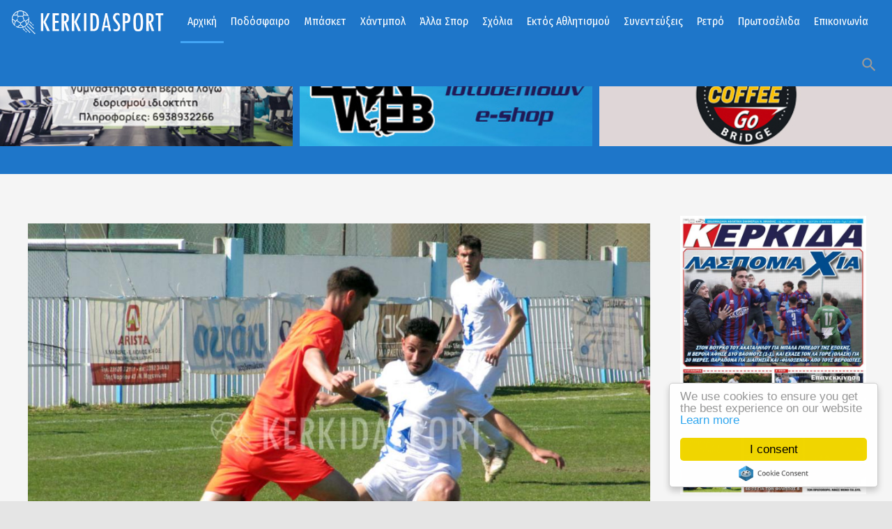

--- FILE ---
content_type: text/html; charset=utf-8
request_url: https://www.kerkidasport.gr/home/ola-ta-arthra/31544-lefki-isopalia-gia-to-nps-veroia-sti-mixaniona
body_size: 17068
content:
<!DOCTYPE html>
<html prefix="og: http://ogp.me/ns#" class="" lang="el-gr">
<head>
				<meta name="viewport" content="width=device-width, initial-scale=1, maximum-scale=2.0">
		<base href="https://www.kerkidasport.gr/home/ola-ta-arthra/31544-lefki-isopalia-gia-to-nps-veroia-sti-mixaniona" />
	<meta http-equiv="content-type" content="text/html; charset=utf-8" />
	<meta name="keywords" content="ΒΕΡΟΙΑ,ΠΟΔΟΣΦΑΙΡΟ,Γ ΕΘΝΙΚΗ" />
	<meta name="robots" content="index, follow" />
	<meta property="og:url" content="https://www.kerkidasport.gr/home/ola-ta-arthra/31544-lefki-isopalia-gia-to-nps-veroia-sti-mixaniona" />
	<meta property="og:type" content="article" />
	<meta property="og:title" content="Λευκή ισοπαλία για την ανώτερη Βέροια στη Μηχανιώνα" />
	<meta property="og:description" content="Ισόπαλος χωρίς τέρματα αναδείχθηκε ο ΝΠΣ Βέροια στη Νέα Μηχανιώνα Θεσσαλονίκης, απέναντι στον τοπικό Ποσειδώνα, για την 28η αγωνιστική της Γ’ Εθνικής κατηγορίας. Ένα αποτέλεσμα που εκτός απροόπτου αποτελεί «ταφόπλακα» για τους «κυανέρυθρους», οι οποίοι αν και προσπάθησαν να φτάσουν στη νίκη, ιδιαίτε..." />
	<meta property="og:image" content="https://www.kerkidasport.gr/media/k2/items/cache/407be18899b2a6baa0b2a9884c67ab1c_M.jpg" />
	<meta name="image" content="https://www.kerkidasport.gr/media/k2/items/cache/407be18899b2a6baa0b2a9884c67ab1c_M.jpg" />
	<meta name="twitter:card" content="summary" />
	<meta name="twitter:title" content="Λευκή ισοπαλία για την ανώτερη Βέροια στη Μηχανιώνα" />
	<meta name="twitter:description" content="Ισόπαλος χωρίς τέρματα αναδείχθηκε ο ΝΠΣ Βέροια στη Νέα Μηχανιώνα Θεσσαλονίκης, απέναντι στον τοπικό Ποσειδώνα, για την 28η αγωνιστική της Γ’ Εθνικής κατηγορίας. Ένα αποτέλεσμα που εκτός απροόπτου απο..." />
	<meta name="twitter:image" content="https://www.kerkidasport.gr/media/k2/items/cache/407be18899b2a6baa0b2a9884c67ab1c_M.jpg" />
	<meta name="twitter:image:alt" content="Λευκή ισοπαλία για την ανώτερη Βέροια στη Μηχανιώνα" />
	<meta name="description" content="Ισόπαλος χωρίς τέρματα αναδείχθηκε ο ΝΠΣ Βέροια στη Νέα Μηχανιώνα Θεσσαλονίκης, απέναντι στον τοπικό Ποσειδώνα, για την 28η αγωνιστική της Γ’ Εθνικής..." />
	<meta name="generator" content="Joomla! - Open Source Content Management" />
	<title>Λευκή ισοπαλία για την ανώτερη Βέροια στη Μηχανιώνα</title>
	<link href="/home/ola-ta-arthra/31544-lefki-isopalia-gia-to-nps-veroia-sti-mixaniona" rel="canonical" />
	<link href="https://www.kerkidasport.gr/images/KERKIDA-LOGO2.jpg" rel="shortcut icon" type="image/vnd.microsoft.icon" />
	<link href="https://www.kerkidasport.gr/component/search/?Itemid=589&amp;id=31544-lefki-isopalia-gia-to-nps-veroia-sti-mixaniona&amp;format=opensearch" rel="search" title="Αναζήτηση Kerkidasport.gr - Αθλητικά νέα από την Ημαθία - Βέροια, Νάουσα, Αλεξάνδρεια" type="application/opensearchdescription+xml" />
	<link href="/plugins/editors/jckeditor/typography/typography2.php" rel="stylesheet" type="text/css" media="null" attribs="[]" />
	<link href="https://cdnjs.cloudflare.com/ajax/libs/magnific-popup.js/1.1.0/magnific-popup.min.css" rel="stylesheet" type="text/css" />
	<link href="/plugins/system/jce/css/content.css?badb4208be409b1335b815dde676300e" rel="stylesheet" type="text/css" />
	<link href="/media/system/css/modal.css?4e56cd171e3fe4196f9e7a6bd5e3ef3d" rel="stylesheet" type="text/css" />
	<link href="https://www.kerkidasport.gr/templates/gk_technews/css/font-awesome.css" rel="stylesheet" type="text/css" />
	<link href="https://www.kerkidasport.gr/templates/gk_technews/css/normalize.css" rel="stylesheet" type="text/css" />
	<link href="https://www.kerkidasport.gr/templates/gk_technews/css/system/system.css" rel="stylesheet" type="text/css" />
	<link href="https://www.kerkidasport.gr/templates/gk_technews/css/template.css" rel="stylesheet" type="text/css" />
	<link href="//fonts.googleapis.com/css2?family=Fira+Sans+Condensed&family=Open+Sans" rel="stylesheet" type="text/css" />
	<link href="https://www.kerkidasport.gr/modules/mod_news_pro_gk5/interface/css/style.css" rel="stylesheet" type="text/css" />
	<link href="/modules/mod_djimageslider/themes/default/css/djimageslider.css" rel="stylesheet" type="text/css" />
	<style type="text/css">

                        /* K2 - Magnific Popup Overrides */
                        .mfp-iframe-holder {padding:10px;}
                        .mfp-iframe-holder .mfp-content {max-width:100%;width:100%;height:100%;}
                        .mfp-iframe-scaler iframe {background:#fff;padding:10px;box-sizing:border-box;box-shadow:none;}
                    
            	.childcontent .gkcol { width: 200px; }
            .banneritem img
{
display: block;
border:none;
margin-left: 0px;
margin-right: 0px;
margin-bottom:30px;
}

#gkMainbody .box {
    padding-bottom: 5px !important;
}
body,
.childcontent,
.box.advertisement .header { font-family: 'Fira Sans Condensed', Arial, sans-serif; }
h1,h2,h3,h4,h5,h6,
#gkHeaderNav,
.btn,
button,
.button,
select,
textarea,
input[type="submit"],
input[type="button"],
input[type="text"],
input[type="password"],
input[type="url"],
input[type="email"],
.itemTags,
k2TagCloudBlock,
.gkTab,
th,
.nspMain,
.gkNspPM,
.pagination li { font-family: 'Fira Sans Condensed', Arial, sans-serif; }
.blank { font-family: 'Fira Sans Condensed', Arial, sans-serif; }
.blank { font-family: 'Fira Sans Condensed', Arial, sans-serif; }
@media screen and (max-width: 780px) {
	    	#k2Container .itemsContainer { width: 100%!important; } 
	    	.cols-2 .column-1,
	    	.cols-2 .column-2,
	    	.cols-3 .column-1,
	    	.cols-3 .column-2,
	    	.cols-3 .column-3,
	    	.demo-typo-col2,
	    	.demo-typo-col3,
	    	.demo-typo-col4 {width: 100%; }
	    	}#gkSidebar { width: 24%; }
#gkContent { width: 76%; }
#gkContentWrap { width: 100%; }
.gkPage, #gkBg, #gkFooter, #gkHeaderNav { max-width: 1600px; }
#menu101 > div,
#menu101 > div > .childcontent-inner { width: 200px; }
#menu551 > div,
#menu551 > div > .childcontent-inner { width: 200px; }
#menu554 > div,
#menu554 > div > .childcontent-inner { width: 200px; }
#menu555 > div,
#menu555 > div > .childcontent-inner { width: 200px; }

	</style>
	<script type="application/json" class="joomla-script-options new">{"csrf.token":"4298d9ceccd650800a9e5019857b3a4b","system.paths":{"root":"","base":""}}</script>
	<script src="/media/jui/js/jquery.min.js?4e56cd171e3fe4196f9e7a6bd5e3ef3d" type="text/javascript"></script>
	<script src="/media/jui/js/jquery-noconflict.js?4e56cd171e3fe4196f9e7a6bd5e3ef3d" type="text/javascript"></script>
	<script src="/media/jui/js/jquery-migrate.min.js?4e56cd171e3fe4196f9e7a6bd5e3ef3d" type="text/javascript"></script>
	<script src="https://cdnjs.cloudflare.com/ajax/libs/magnific-popup.js/1.1.0/jquery.magnific-popup.min.js" type="text/javascript"></script>
	<script src="/media/k2/assets/js/k2.frontend.js?v=2.16&sitepath=/" type="text/javascript"></script>
	<script src="/media/jui/js/bootstrap.min.js?4e56cd171e3fe4196f9e7a6bd5e3ef3d" type="text/javascript"></script>
	<script src="/media/system/js/mootools-core.js?4e56cd171e3fe4196f9e7a6bd5e3ef3d" type="text/javascript"></script>
	<script src="/media/system/js/core.js?4e56cd171e3fe4196f9e7a6bd5e3ef3d" type="text/javascript"></script>
	<script src="/media/system/js/mootools-more.js?4e56cd171e3fe4196f9e7a6bd5e3ef3d" type="text/javascript"></script>
	<script src="/media/system/js/modal.js?4e56cd171e3fe4196f9e7a6bd5e3ef3d" type="text/javascript"></script>
	<script src="https://www.kerkidasport.gr/templates/gk_technews/js/modernizr.js" type="text/javascript"></script>
	<script src="https://www.kerkidasport.gr/templates/gk_technews/js/gk.scripts.js" type="text/javascript"></script>
	<script src="https://www.kerkidasport.gr/templates/gk_technews/js/gk.menu.js" type="text/javascript"></script>
	<script src="https://www.kerkidasport.gr/templates/gk_technews/js/progressbar.js" type="text/javascript"></script>
	<script src="https://www.kerkidasport.gr/templates/gk_technews/js/photoswipe.min.js" type="text/javascript"></script>
	<script src="https://www.kerkidasport.gr/templates/gk_technews/js/photoswipe-ui.min.js" type="text/javascript"></script>
	<script src="https://www.kerkidasport.gr/templates/gk_technews/js/scrollreveal.js" type="text/javascript"></script>
	<script src="https://www.kerkidasport.gr/modules/mod_news_pro_gk5/interface/scripts/engine.jquery.js" type="text/javascript"></script>
	<script src="/media/djextensions/jquery-easing/jquery.easing.min.js" type="text/javascript"></script>
	<script src="/modules/mod_djimageslider/assets/js/slider.js?v=4.2" type="text/javascript"></script>
	<script src="https://www.googletagmanager.com/gtag/js?id=G-R97C682ZCF" async="async" type="text/javascript"></script>
	<script type="application/ld+json">

                {
                    "@context": "https://schema.org",
                    "@type": "Article",
                    "mainEntityOfPage": {
                        "@type": "WebPage",
                        "@id": "https://www.kerkidasport.gr/home/ola-ta-arthra/31544-lefki-isopalia-gia-to-nps-veroia-sti-mixaniona"
                    },
                    "url": "https://www.kerkidasport.gr/home/ola-ta-arthra/31544-lefki-isopalia-gia-to-nps-veroia-sti-mixaniona",
                    "headline": "Λευκή ισοπαλία για την ανώτερη Βέροια στη Μηχανιώνα",
                    "image": [
                        "https://www.kerkidasport.gr/media/k2/items/cache/407be18899b2a6baa0b2a9884c67ab1c_XL.jpg",
                        "https://www.kerkidasport.gr/media/k2/items/cache/407be18899b2a6baa0b2a9884c67ab1c_L.jpg",
                        "https://www.kerkidasport.gr/media/k2/items/cache/407be18899b2a6baa0b2a9884c67ab1c_M.jpg",
                        "https://www.kerkidasport.gr/media/k2/items/cache/407be18899b2a6baa0b2a9884c67ab1c_S.jpg",
                        "https://www.kerkidasport.gr/media/k2/items/cache/407be18899b2a6baa0b2a9884c67ab1c_XS.jpg",
                        "https://www.kerkidasport.gr/media/k2/items/cache/407be18899b2a6baa0b2a9884c67ab1c_Generic.jpg"
                    ],
                    "datePublished": "2024-03-23T16:47:48+02:00",
                    "dateModified": "2024-03-23T17:35:03+02:00",
                    "author": {
                        "@type": "Person",
                        "name": "Super User",
                        "url": "https://www.kerkidasport.gr/home/ola-ta-arthra/author/367-superuser"
                    },
                    "publisher": {
                        "@type": "Organization",
                        "name": "Kerkidasport.gr - Αθλητικά νέα από την Ημαθία - Βέροια, Νάουσα, Αλεξάνδρεια",
                        "url": "https://www.kerkidasport.gr/",
                        "logo": {
                            "@type": "ImageObject",
                            "name": "Kerkidasport.gr - Αθλητικά νέα από την Ημαθία - Βέροια, Νάουσα, Αλεξάνδρεια",
                            "width": "",
                            "height": "",
                            "url": "https://www.kerkidasport.gr/"
                        }
                    },
                    "articleSection": "https://www.kerkidasport.gr/home/ola-ta-arthra/content/27-veriafc",
                    "keywords": "ΒΕΡΟΙΑ,ΠΟΔΟΣΦΑΙΡΟ,Γ ΕΘΝΙΚΗ",
                    "description": "Ισόπαλος χωρίς τέρματα αναδείχθηκε ο ΝΠΣ Βέροια στη Νέα Μηχανιώνα Θεσσαλονίκης, απέναντι στον τοπικό Ποσειδώνα, για την 28η αγωνιστική της Γ’ Εθνικής κατηγορίας.",
                    "articleBody": "Ισόπαλος χωρίς τέρματα αναδείχθηκε ο ΝΠΣ Βέροια στη Νέα Μηχανιώνα Θεσσαλονίκης, απέναντι στον τοπικό Ποσειδώνα, για την 28η αγωνιστική της Γ’ Εθνικής κατηγορίας. Ένα αποτέλεσμα που εκτός απροόπτου αποτελεί «ταφόπλακα» για τους «κυανέρυθρους», οι οποίοι αν και προσπάθησαν να φτάσουν στη νίκη, ιδιαίτερα στο β’ ημίχρονο όπου είχαν και δοκάρι με τον Φασίδη, δεν κατάφεραν να πάρουν το πολυπόθητο τρίποντο! ΦΙΛΜ ΑΓΩΝΑ 15’ Κεφαλιά του Γιαννούση από καλή θέση, έφυγε λίγο άουτ. 18’ Ο Τσαπακίδης βγήκε απέναντι στον Ιωαννίδη αλλά τον έκοψε την τελευταία στιγμή ο Ζε Εσόνο και παραχώρησε κόρνερ. 37’ Σέντρα του Τσαπακίδη, σουτ από καλή θέση του Γιαννούση, έφυγε άουτ. 48’ Κοντινή προβολή του Ζούρκου μετά από φάουλ - γέμισμα του Ντόγου, η μπάλα έφυγε άουτ! 51’ Ο Μπάλλας βρήκε από δεξιά τον Φασίδη μέσα στην περιοχή, αυτός έπιασε γυριστό σουτ με τη μπάλα να κοντράρει σε πόδια αμυντικών και να βρίσκει στο οριζόντιο δοκάρι, ενώ στην εξέλιξη της φάσης δόθηκε επιθετικό φάουλ στον φορ των &quot;κυανέρυθρων&quot;! 58’ Δυνατό μονοκόμματο σουτ του Πέλκα, η μπάλα έφυγε μόλις άουτ από το δεξί δοκάρι του Τεντζέρη! 61’ Διαγώνιο σουτ του Νικολαϊδη, η μπάλα έφυγε άουτ. 66’ Σουτ του Γιαννόπουλου μέσα από την περιοχή, η μπάλα βρήκε σε σώματα και έφυγε άουτ. 73’ Λάθος του Τζημογιάννη, έκλεψε ο Τσιπουρας αλλα πριν προλαβει να σουτάρει ανακόπηκε από τον Ζε Εσόνο! 74’ Σέντρα του Μαρμαρίδη από αριστερά, ο Τσιπούρας στο δεύτερο δοκάρι με προβολή δεν βρήκε καλά τη μπάλα και έχασε την ευκαιρία! 76’ Ο Ζε Εσόνο έκοψε σωτήρια και τον Τσαπακίδη που έβγαινε μόνος με τον Ιωαννίδη! 90’+ Σουτ του Τζημογιάννη, απέκρουσε δύσκολα ο αντίπαλος γκολκίπερ! 90’+ Κεφαλιά του Λαγόντζου, η μπάλα στην ρίζα του δεξιού δοκαριού του Ιωαννίδη, με τον επόπτη να υψώνει την σημαία του οφσάιντ και τη φάση να θεωρείτε άκυρη! Διαιτητής του αγώνα ήταν ο Ασλανίδης από την Πιερία, με βοηθούς τους συντοπίτες του Τραούδα και Τσικλητάρη. ΠΟΣΕΙΔΩΝ ΜΗΧΑΝΙΩΝΑΣ (Α. Ζαζόπουλος): Τεντζέρης, Γιαννούσης (67’ Τσιπούρας), Νικολαϊδης (79’ Κίζυλης), Λαγόντζος, Καλλίδης, Τσαπακίδης, Σαλιάρης, Τεμερτζόγλου, Κάκκο (67’ Πάστρας), Μαρμαρίδης (85’ Κανέλλης), Κωστίκος (79’ Χατζηβασιλειάδης). ΝΠΣ ΒΕΡΟΙΑ (Γιώτης Τσαλουχίδης): Ιωαννίδης, Ζούρκος, Γιαννόπουλος, Τζημογιάννης, Ζε Εσσόνο, Ισαακίδης (46’ Πέλκας), Μπλέτσας, Τζόρνταν, Μπάλλας (78’ Βασιλακάκης), Ντόγος (68’ Γανόπουλος), Φασίδης (86’ Χατζηπάντος). ΘΥΜΗΘΕΙΤΕ ΤΟ LIVE TOY KERKIDASPORT.GR ΠΕΡΙΣΣΟΤΕΡΑ ΣΤΗΝ «ΚΕΡΚΙΔΑ» ΤΗΣ ΔΕΥΤΕΡΑΣ 25/3…"
                }
                
	</script>
	<script type="text/javascript">

		jQuery(function($) {
			SqueezeBox.initialize({});
			initSqueezeBox();
			$(document).on('subform-row-add', initSqueezeBox);

			function initSqueezeBox(event, container)
			{
				SqueezeBox.assign($(container || document).find('a.modal').get(), {
					parse: 'rel'
				});
			}
		});

		window.jModalClose = function () {
			SqueezeBox.close();
		};

		// Add extra modal close functionality for tinyMCE-based editors
		document.onreadystatechange = function () {
			if (document.readyState == 'interactive' && typeof tinyMCE != 'undefined' && tinyMCE)
			{
				if (typeof window.jModalClose_no_tinyMCE === 'undefined')
				{
					window.jModalClose_no_tinyMCE = typeof(jModalClose) == 'function'  ?  jModalClose  :  false;

					jModalClose = function () {
						if (window.jModalClose_no_tinyMCE) window.jModalClose_no_tinyMCE.apply(this, arguments);
						tinyMCE.activeEditor.windowManager.close();
					};
				}

				if (typeof window.SqueezeBoxClose_no_tinyMCE === 'undefined')
				{
					if (typeof(SqueezeBox) == 'undefined')  SqueezeBox = {};
					window.SqueezeBoxClose_no_tinyMCE = typeof(SqueezeBox.close) == 'function'  ?  SqueezeBox.close  :  false;

					SqueezeBox.close = function () {
						if (window.SqueezeBoxClose_no_tinyMCE)  window.SqueezeBoxClose_no_tinyMCE.apply(this, arguments);
						tinyMCE.activeEditor.windowManager.close();
					};
				}
			}
		};
		
 $GKMenu = { height:false, width:true, duration: 500 };
$GK_TMPL_URL = "https://www.kerkidasport.gr/templates/gk_technews";

$GK_URL = "https://www.kerkidasport.gr/";

window.dataLayer = window.dataLayer || [];
function gtag(){dataLayer.push(arguments);}
gtag('js', new Date());
gtag('config', 'G-R97C682ZCF');

	</script>
	<link rel="apple-touch-icon" href="https://www.kerkidasport.gr/images/login-logo.png">
	<link rel="apple-touch-icon-precomposed" href="https://www.kerkidasport.gr/images/login-logo.png">

	<link rel="stylesheet" href="https://www.kerkidasport.gr/templates/gk_technews/css/small.desktop.css" media="(max-width: 1920px)" />
<link rel="stylesheet" href="https://www.kerkidasport.gr/templates/gk_technews/css/tablet.css" media="(max-width: 1040px)" />
<link rel="stylesheet" href="https://www.kerkidasport.gr/templates/gk_technews/css/small.tablet.css" media="(max-width: 840px)" />
<link rel="stylesheet" href="https://www.kerkidasport.gr/templates/gk_technews/css/mobile.css" media="(max-width: 640px)" />
<link rel="stylesheet" href="https://www.kerkidasport.gr/templates/gk_technews/css/override.css" />

<!--[if IE 9]>
<link rel="stylesheet" href="https://www.kerkidasport.gr/templates/gk_technews/css/ie/ie8.css" type="text/css" />
<![endif]-->

<!--[if IE 8]>
<link rel="stylesheet" href="https://www.kerkidasport.gr/templates/gk_technews/css/ie/ie8.css" type="text/css" />
<![endif]-->

<!--[if lte IE 7]>
<link rel="stylesheet" href="https://www.kerkidasport.gr/templates/gk_technews/css/ie/ie7.css" type="text/css" />
<![endif]-->

<!--[if lte IE 9]>
<script type="text/javascript" src="https://www.kerkidasport.gr/templates/gk_technews/js/ie.js"></script>
<![endif]-->

<!--[if (gte IE 6)&(lte IE 9)]>
<script type="text/javascript" src="https://www.kerkidasport.gr/templates/gk_technews/js/respond.js"></script>
<script type="text/javascript" src="https://www.kerkidasport.gr/templates/gk_technews/js/selectivizr.js"></script>
<![endif]-->



	  	<!-- Begin Cookie Consent plugin by Silktide -->
      <script>
          window.cookieconsent_options = {
              message: 'We use cookies to ensure you get the best experience on our website',
              dismiss: 'I consent',
              learnMore: 'Learn more',
              link: "https://www.kerkidasport.gr/index.php/cookies",
              theme: "light-floating",
          };
      </script>

      <!-- Minified Cookie Consent served from CDN -->
      <script src="//cdnjs.cloudflare.com/ajax/libs/cookieconsent2/1.0.9/cookieconsent.min.js"></script>
    
      
      <!-- End Cookie Consent plugin -->
 	



<script>
  (function(i,s,o,g,r,a,m){i['GoogleAnalyticsObject']=r;i[r]=i[r]||function(){
  (i[r].q=i[r].q||[]).push(arguments)},i[r].l=1*new Date();a=s.createElement(o),
  m=s.getElementsByTagName(o)[0];a.async=1;a.src=g;m.parentNode.insertBefore(a,m)
  })(window,document,'script','//www.google-analytics.com/analytics.js','ga');
  ga('create', 'UA-22167735-1', 'kerkidasport.gr');
  ga('send', 'pageview');
</script>
<!-- Universal Google Analytics Plugin by PB Web Development -->

</head>
<body data-tablet-width="1040" data-mobile-width="640" data-zoom-size="150" data-parallax="true">
		
		
	<div id="gkBg">
			<header id="gkHeader" class="gk-clearfix">
				<div id="gkHeaderNav" class="gk-clearfix gk-fixed" data-fixed="1">
					
     	 <a href="https://www.kerkidasport.gr/" id="gkLogo">
        <img 
        	src="https://www.kerkidasport.gr/images/logonew4.png" 
        	alt="Kerkidasport.gr - Αθλητικά νέα από την Ημαθία - Βέροια, Νάουσα, Αλεξάνδρεια" 
        />
     </a>
     					
											<nav class="gkMainMenu gkMenu" data-duration="500" data-opacity="1" data-height="0" data-width="1">
<ul class="gkmenu level0"><li  class="first haschild active"><a href="https://www.kerkidasport.gr/"  class=" first haschild active" id="menu101"  >Αρχική</a><div class="childcontent has-cols-1">
<div class="childcontent-inner">
<div class="gkcol gkcol1  first"><ul class="gkmenu level1"><li  class="first active"><a href="/home/ola-ta-arthra"  class=" first active" id="menu589"  >Ροή Ειδήσεων</a></li></ul></div>
</div>
</div></li><li  class="haschild"><a href="/podosfairo"  class=" haschild" id="menu551"  >Ποδόσφαιρο</a><div class="childcontent has-cols-1">
<div class="childcontent-inner">
<div class="gkcol gkcol1  first"><ul class="gkmenu level1"><li  class="first"><a href="/podosfairo/veroia"  class=" first" id="menu557"  >Βέροια</a></li><li ><a href="/podosfairo/ae-aleksandreias"  id="menu706"  >ΑΕ Αλεξάνδρειας</a></li><li ><a href="/podosfairo/fas-naousa"  id="menu705"  >ΦΑΣ Νάουσα</a></li><li ><a href="/podosfairo/gethniki"  id="menu558"  >Γ' Εθνική</a></li><li ><a href="/podosfairo/erasitechniko"  id="menu559"  >ΕΠΣ Ημαθίας</a></li><li  class="last"><a href="/podosfairo/genika-p"  class=" last" id="menu560"  >Γενικά</a></li></ul></div>
</div>
</div></li><li ><a href="/mpasket"  id="menu552"  >Μπάσκετ</a></li><li ><a href="/xantmpol"  id="menu553"  >Χάντμπολ</a></li><li  class="haschild"><a href="/alla-spor"  class=" haschild" id="menu554"  >Άλλα Σπορ</a><div class="childcontent has-cols-1">
<div class="childcontent-inner">
<div class="gkcol gkcol1  first"><ul class="gkmenu level1"><li  class="first"><a href="/alla-spor/volley"  class=" first" id="menu561"  >Βόλεϊ</a></li><li  class="last"><a href="/alla-spor/bet"  class=" last" id="menu584"  >Bet</a></li></ul></div>
</div>
</div></li><li ><a href="/sxolia"  id="menu677"  >Σχόλια</a></li><li  class="haschild"><a href="/ektos-athlitismoy"  class=" haschild" id="menu555"  >Εκτός Αθλητισμού</a><div class="childcontent has-cols-1">
<div class="childcontent-inner">
<div class="gkcol gkcol1  first"><ul class="gkmenu level1"><li  class="first"><a href="/ektos-athlitismoy/veroia-news"  class=" first" id="menu676"  >VERIANEWS.GR</a></li><li  class="last"><a href="/ektos-athlitismoy/ekdiloseis"  class=" last" id="menu765"  >ΕΚΔΗΛΩΣΕΙΣ</a></li></ul></div>
</div>
</div></li><li ><a href="/synenteykseis"  id="menu778"  >Συνεντεύξεις</a></li><li ><a href="/retro"  id="menu570"  >Ρετρό</a></li><li ><a href="/prwtoselida"  id="menu556"  >Πρωτοσέλιδα</a></li><li  class="last"><a href="/contact"  class=" last" id="menu270"  >Επικοινωνία</a></li></ul>
</nav>										
										<div id="gkMobileMenu"> 
						<span id="static-aside-menu-toggler"></span>
					</div>
										
										
										<div id="gkSearch"> <span class="micon">search</span>
						<form action="/home/ola-ta-arthra" method="post">
	<div class="search">
		<label for="mod-search-searchword284" class="element-invisible">Αναζήτηση...</label> <input name="searchword" id="mod-search-searchword284" maxlength="200"  class="inputbox" type="text" size="10" value="Αναζήτηση..."  onblur="if (this.value=='') this.value='Αναζήτηση...';" onfocus="if (this.value=='Αναζήτηση...') this.value='';" />	<input type="hidden" name="task" value="search" />
	<input type="hidden" name="option" value="com_search" />
	<input type="hidden" name="Itemid" value="9999" />
	</div>
</form>

					</div>
									</div>
			</header>
			
      <div id="gkPageContent">
								
							<div id="gkHeaderMod" class="gk-clearfix">
					

<div style="border: 0px !important;">
    <div id="djslider-loader337" class="djslider-loader djslider-loader-default" data-animation='{"auto":"1","looponce":"0","transition":"easeInOutCubic","css3transition":"cubic-bezier(0.645, 0.045, 0.355, 1.000)","duration":400,"delay":3400}' data-djslider='{"id":"337","slider_type":"0","slide_size":520,"visible_slides":5,"direction":"left","show_buttons":"0","show_arrows":"0","preload":"800","css3":"1"}' tabindex="0">
        <div id="djslider337" class="djslider djslider-default" style="height: 265px; width: 3110px;">
            <div id="slider-container337" class="slider-container" >
                <ul id="slider337" class="djslider-in">
                                            <li style="margin: 0 10px 0px 0 !important; height: 265px; width: 510px;">
                                                                                            <img class="dj-image" src="/images/gymnastirio.jpg" alt="ΑΓΓΕΛΙΑ"  style="width: 100%; height: auto;"/>
                                                                                        
                        </li>
                                            <li style="margin: 0 10px 0px 0 !important; height: 265px; width: 510px;">
                                                                                                <a  href="https://www.leonweb.gr/" target="_blank">
                                                                <img class="dj-image" src="/images/banners/leonweb5.jpg" alt="LEONWEB"  style="width: 100%; height: auto;"/>
                                                                    </a>
                                                                                        
                        </li>
                                            <li style="margin: 0 10px 0px 0 !important; height: 265px; width: 510px;">
                                                                                                <a  href="https://www.facebook.com/Coffee-Go-Cantina-Go-278629612888411/" target="_blank">
                                                                <img class="dj-image" src="/images/banners/cofgo.jpg" alt="coffee go"  style="width: 100%; height: auto;"/>
                                                                    </a>
                                                                                        
                        </li>
                                            <li style="margin: 0 10px 0px 0 !important; height: 265px; width: 510px;">
                                                                                            <img class="dj-image" src="/images/banners/diaf-ban4.jpg" alt="ΔΙΑΦΗΜΙΣΤΕΙΤΕ ΕΔΩ"  style="width: 100%; height: auto;"/>
                                                                                        
                        </li>
                                            <li style="margin: 0 10px 0px 0 !important; height: 265px; width: 510px;">
                                                                                            <img class="dj-image" src="/images/banners/ban-tsamitros.jpg" alt="TSIAMITROS LOGISTIKO"  style="width: 100%; height: auto;"/>
                                                                                        
                        </li>
                                    </ul>
            </div>
                                </div>
    </div>
</div>
<div class="djslider-end" style="clear: both" tabindex="0"></div>
				</div>
								
			
							<section id="gkTop2" class="gk-clearfix gk-modules-block">
					<div  class="gk-clearfix">
						<div class="box only-mobile gkmod-1"><div class="box-wrap"><h3 class="header"><span>ΑΚΟΛΟΥΘΗΣΤΕ ΜΑΣ</span></h3><div class="content">
<p>
	<a href="https://www.facebook.com/kerkidasport/" style="font-size: 1.4rem;" target="_blank"><img alt="" class="cke-resize cke-resize" src="/images/headers/facebook2.png" style="margin: 1px 5px; height: 48px; width: 48px;" /></a><a href="https://twitter.com/kerkidasport" style="font-size: 1.4rem;" target="_blank"><img alt="" src="/images/headers/twitter2.png" style="font-size: 1.4rem; margin: 1px 5px; height: 48px; width: 48px;" /></a><a href="https://www.youtube.com/channel/UCO8cUvsaMiDSCBcQmZwyn2g" style="font-size: 1.4rem;" target="_blank"><img alt="" class="cke-resize cke-resize cke-resize cke-resize cke-resize cke-resize cke-resize cke-resize cke-resize cke-resize" src="/images/headers/youtube2.png" style="font-size: 1.4rem; margin: 1px 5px; height: 48px; width: 48px;" /></a><a href="https://news.google.com/publications/CAAqKggKIiRDQklTRlFnTWFoRUtEMnRsY210cFpHRnpjRzl5ZEM1bmNpZ0FQAQ?hl=el&amp;gl=GR&amp;ceid=GR%3Ael" target="_blank"><img alt="" class="cke-resize cke-resize cke-resize cke-resize" src="/images/headers/gnews2.png" style="font-size: 1.7rem; height: 48px; width: 48px; margin: 1px 5px;" /></a></p>
<div id="ckimgrsz" style="left: 179px; top: 6.1px;">
	<div class="preview">
		&nbsp;</div>
</div>

</div></div></div>
					</div>
				</section>
								
				<div data-sidebar-pos="right">
										<div id="gkContent">
					                    
                    <section id="gkMainbody">
                                                             	                      		                      		
                      		

<article id="k2Container" itemscope itemtype="https://schema.org/Article" class="subpage itemView single-page ">
	 
	
          <div class="header">
        <div class="header-wrap"> 
						<img src="/media/k2/items/cache/407be18899b2a6baa0b2a9884c67ab1c_XL.jpg" alt="Λευκή ισοπαλία για την ανώτερη Βέροια στη Μηχανιώνα" />
			
			
						
						<span class="item-social-icons">
				<span class="micon">share</span>
				
								<a href="https://www.facebook.com/sharer.php?u=https://www.kerkidasport.gr/home/ola-ta-arthra/31544-lefki-isopalia-gia-to-nps-veroia-sti-mixaniona" target="_blank" title="Facebook" class="facebook icon-share-popup"><span class="fa fa-facebook"></span></a>
								
								<a href="http://twitter.com/intent/tweet?source=sharethiscom&amp;url=https://www.kerkidasport.gr/home/ola-ta-arthra/31544-lefki-isopalia-gia-to-nps-veroia-sti-mixaniona" target="_blank" title="Twitter" class="twitter icon-share-popup"><span class="fa fa-twitter"></span></a>
								
								<a href="https://plus.google.com/share?url=https://www.kerkidasport.gr/home/ola-ta-arthra/31544-lefki-isopalia-gia-to-nps-veroia-sti-mixaniona" target="_blank" title="Google+" class="google icon-share-popup"><span class="fa fa-google-plus"></span></a>
								
								<a href="javascript:void((function()%7Bvar%20e=document.createElement('script');e.setAttribute('type','text/javascript');e.setAttribute('charset','UTF-8');e.setAttribute('src','//assets.pinterest.com/js/pinmarklet.js?r='+Math.random()*99999999);document.body.appendChild(e)%7D)());" title="Pinterest" class="pinterest"><span class="fa fa-pinterest-p"></span></a>
								
								
								
								
							</span>
			        </div>
     </div>
     		     
     <div class="item-content">
     	          
           
                    
          <div class="item-body"> 
	          	 
	          	
								<ul class="item-top-info">
                                        <li> 
                    	<a href="/home/ola-ta-arthra/content/27-veriafc">ΒΕΡΟΙΑ</a> 
                    </li>
                                        
                    					<li class="item-date">
						Posted 
                        <time datetime="2024-03-23T16:47:48+02:00" itemprop="datePublished">
							Μαρ 23, 2024						</time>
					</li>
					
                    
                                        <li>Διαβάστηκε 1522 φορές</li>
                    
                                   </ul>
			   
				                <h1 class="item-title" itemprop="headline">
					Λευκή ισοπαλία για την ανώτερη Βέροια στη Μηχανιώνα				</h1>
				
                                             <div class="itemIntroText"> <p>
	<span style="font-size: 1.7rem;">Ισόπαλος χωρίς τέρματα αναδείχθηκε ο ΝΠΣ Βέροια στη Νέα Μηχανιώνα Θεσσαλονίκης, απέναντι στον τοπικό Ποσειδώνα, για την 28η αγωνιστική της Γ’ Εθνικής κατηγορίας.</span></p>
 </div>
                                                            <div class="itemFullText"> 
<p>
	Ένα αποτέλεσμα που εκτός απροόπτου αποτελεί «ταφόπλακα» για τους «κυανέρυθρους», οι οποίοι αν και προσπάθησαν να φτάσουν στη νίκη, ιδιαίτερα στο β’ ημίχρονο όπου είχαν και δοκάρι με τον Φασίδη, δεν κατάφεραν να πάρουν το πολυπόθητο τρίποντο!</p>
<p>
	<strong>ΦΙΛΜ ΑΓΩΝΑ</strong></p>
<p>
	15’ Κεφαλιά του Γιαννούση από καλή θέση, έφυγε λίγο άουτ.</p>
<p>
	18’ Ο Τσαπακίδης βγήκε απέναντι στον Ιωαννίδη αλλά τον έκοψε την τελευταία στιγμή ο Ζε Εσόνο και παραχώρησε κόρνερ.</p>
<p>
	37’ Σέντρα του Τσαπακίδη, σουτ από καλή θέση του Γιαννούση, έφυγε άουτ.</p>
<p>
	48’ Κοντινή προβολή του Ζούρκου μετά από φάουλ - γέμισμα του Ντόγου, η μπάλα έφυγε άουτ!</p>
<p>
	51’ Ο Μπάλλας βρήκε από δεξιά τον Φασίδη μέσα στην περιοχή, αυτός έπιασε γυριστό σουτ με τη μπάλα να κοντράρει σε πόδια αμυντικών και να βρίσκει στο οριζόντιο δοκάρι, ενώ στην εξέλιξη της φάσης δόθηκε επιθετικό φάουλ στον φορ των "κυανέρυθρων"!</p>
<p>
	58’ Δυνατό μονοκόμματο σουτ του Πέλκα, η μπάλα έφυγε μόλις άουτ από το δεξί δοκάρι του Τεντζέρη!</p>
<p>
	61’ Διαγώνιο σουτ του Νικολαϊδη, η μπάλα έφυγε άουτ.</p>
<p>
	66’ Σουτ του Γιαννόπουλου μέσα από την περιοχή, η μπάλα βρήκε σε σώματα και έφυγε άουτ.</p>
<p>
	73’ Λάθος του Τζημογιάννη, έκλεψε ο Τσιπουρας αλλα πριν προλαβει να σουτάρει ανακόπηκε από τον Ζε Εσόνο!</p>
<p>
	74’ Σέντρα του Μαρμαρίδη από αριστερά, ο Τσιπούρας στο δεύτερο δοκάρι με προβολή δεν βρήκε καλά τη μπάλα και έχασε την ευκαιρία!</p>
<p>
	76’ Ο Ζε Εσόνο έκοψε σωτήρια και τον Τσαπακίδη που έβγαινε μόνος με τον Ιωαννίδη!</p>
<p>
	90’+ Σουτ του Τζημογιάννη, απέκρουσε δύσκολα ο αντίπαλος γκολκίπερ!</p>
<p>
	90’+ Κεφαλιά του Λαγόντζου, η μπάλα στην ρίζα του δεξιού δοκαριού του Ιωαννίδη, με τον επόπτη να υψώνει την σημαία του οφσάιντ και τη φάση να θεωρείτε άκυρη!</p>
<p>
	Διαιτητής του αγώνα ήταν ο Ασλανίδης από την Πιερία, με βοηθούς τους συντοπίτες του Τραούδα και Τσικλητάρη.</p>
<p>
	<strong>ΠΟΣΕΙΔΩΝ ΜΗΧΑΝΙΩΝΑΣ (Α. Ζαζόπουλος):</strong> Τεντζέρης, Γιαννούσης (67’ Τσιπούρας), Νικολαϊδης (79’ Κίζυλης), Λαγόντζος, Καλλίδης, Τσαπακίδης, Σαλιάρης, Τεμερτζόγλου, Κάκκο (67’ Πάστρας), Μαρμαρίδης (85’ Κανέλλης), Κωστίκος (79’ Χατζηβασιλειάδης).</p>
<p>
	<strong>ΝΠΣ ΒΕΡΟΙΑ (Γιώτης Τσαλουχίδης):</strong> Ιωαννίδης, Ζούρκος, Γιαννόπουλος, Τζημογιάννης, Ζε Εσσόνο, Ισαακίδης (46’ Πέλκας), Μπλέτσας, Τζόρνταν, Μπάλλας (78’ Βασιλακάκης), Ντόγος (68’ Γανόπουλος), Φασίδης (86’ Χατζηπάντος).</p>
<p>
	<strong><a href="https://www.kerkidasport.gr/home/ola-ta-arthra/31542-live-poseidon-mixanionas-veroia-15-00">ΘΥΜΗΘΕΙΤΕ ΤΟ LIVE TOY KERKIDASPORT.GR</a></strong></p>
<p>
	<em><strong>ΠΕΡΙΣΣΟΤΕΡΑ ΣΤΗΝ «ΚΕΡΚΙΔΑ» ΤΗΣ ΔΕΥΤΕΡΑΣ 25/3…</strong></em></p> </div>
               
               
               				
				
								
				
								<ul class="itemTags">
				   				   <li> 
				   		<a href="/podosfairo/veroia">ΒΕΡΟΙΑ</a> 
				   </li>
				   				   <li> 
				   		<a href="/home/ola-ta-arthra/tag/%CE%A0%CE%9F%CE%94%CE%9F%CE%A3%CE%A6%CE%91%CE%99%CE%A1%CE%9F">ΠΟΔΟΣΦΑΙΡΟ</a> 
				   </li>
				   				   <li> 
				   		<a href="/home/ola-ta-arthra/tag/%CE%93+%CE%95%CE%98%CE%9D%CE%99%CE%9A%CE%97">Γ ΕΘΝΙΚΗ</a> 
				   </li>
				   				</ul>
				
				 
				
								<div class="itemAuthorContent itemSubheader">
				   <h3>Σχετικά Άρθρα</h3>
				   <ul data-cols="4">
				        				        <li class="even">
				             				             <a class="itemRelTitle" href="/home/ola-ta-arthra/37929-o-oyno-mixailidis-sto-kerkidasport-gr-apo-to-thriler-tis-metagrafis-sti-xrysi-epoxi-tis-naousas"><img style="width:640px;height:auto;" class="itemRelImg" src="/media/k2/items/cache/d33856b8b49ea2af9481c5a4c9c1137e_M.jpg" alt="" /></a>
				             				             <a class="inverse" href="/home/ola-ta-arthra/37929-o-oyno-mixailidis-sto-kerkidasport-gr-apo-to-thriler-tis-metagrafis-sti-xrysi-epoxi-tis-naousas">Ο Ούνο Μιχαηλίδης στο kerkidasport.gr: Από το &quot;θρίλερ&quot; της μεταγραφής, στη χρυσή εποχή της Νάουσας</a> </li>
				        				        <li class="odd">
				             				             <a class="itemRelTitle" href="/home/ola-ta-arthra/37928-antistrofi-metrisi-gia-ti-synantisi-thesmo-ton-palaimaxon-tis-veroias"><img style="width:640px;height:auto;" class="itemRelImg" src="/media/k2/items/cache/b81995abedd9fcb57b3429f5e196a36f_M.jpg" alt="" /></a>
				             				             <a class="inverse" href="/home/ola-ta-arthra/37928-antistrofi-metrisi-gia-ti-synantisi-thesmo-ton-palaimaxon-tis-veroias">Αντίστροφη μέτρηση για τη συνάντηση-θεσμό των Παλαιμάχων της Βέροιας</a> </li>
				        				        <li class="even">
				             				             <a class="itemRelTitle" href="/podosfairo/gethniki/37926-g-ethniki-poioi-tha-diefthynoun-tous-kyriakatikous-agones-veroias-kai-aleksandreias"><img style="width:640px;height:auto;" class="itemRelImg" src="/media/k2/items/cache/6483dbccae19e87679e9b6df6683c0a9_M.jpg" alt="" /></a>
				             				             <a class="inverse" href="/podosfairo/gethniki/37926-g-ethniki-poioi-tha-diefthynoun-tous-kyriakatikous-agones-veroias-kai-aleksandreias">Γ’ Εθνική: Ποιοι θα διευθύνουν τους Κυριακάτικους αγώνες Βέροιας και Αλεξάνδρειας</a> </li>
				        				        <li class="odd">
				             				             <a class="itemRelTitle" href="/home/ola-ta-arthra/37925-oi-organomenoi-tis-veroias-ekstrateyoun-stin-ptolemaida-gia-to-diplo"><img style="width:640px;height:auto;" class="itemRelImg" src="/media/k2/items/cache/dfcbeb5cffc858450b6f9380fd88c710_M.jpg" alt="" /></a>
				             				             <a class="inverse" href="/home/ola-ta-arthra/37925-oi-organomenoi-tis-veroias-ekstrateyoun-stin-ptolemaida-gia-to-diplo">Οι οργανωμένοι της Βέροιας &quot;εκστρατεύουν&quot; στην Πτολεμαΐδα για το διπλό!</a> </li>
				        				   </ul>
				</div>
																 
				
								          </div> 
     </div>
</article>

<!-- JoomlaWorks "K2" (v2.16) | Learn more about K2 at https://getk2.org -->


                      	
                      		                      	                                                        </section>
                                
                  </div>
        				
								<aside id="gkSidebar">     
	          	          <div id="gkSidebarTop">
	               <div class="box "><div class="box-wrap"><div class="content">	<div class="nspMain " id="nsp-nsp-294" data-config="{
				'animation_speed': 400,
				'animation_interval': 5000,
				'animation_function': 'Fx.Transitions.Expo.easeIn',
				'news_column': 1,
				'news_rows': 1,
				'links_columns_amount': 0,
				'links_amount': 0
			}">		
				
					<div class="nspArts bottom" style="width:100%;">
								<div class="nspArtScroll1">
					<div class="nspArtScroll2 nspPages2">
																	<div class="nspArtPage active nspCol2">
																				<div class="nspArt nspCol1" style="padding:0 0px 0px 0;">
								<a href="/home/ola-ta-arthra/37878-diavaste-stin-kerkida-tis-defteras-19-01-2026" class="nspImageWrapper tleft fleft"  style="margin:6px 14px 0 0;" target="_self"><img  class="nspImage" src="https://www.kerkidasport.gr/media/k2/items/cache/15c2fee6925afcbcece036f756fe811b_Generic.jpg" alt="ΔΙΑΒΑΣΤΕ ΣΤΗΝ &quot;ΚΕΡΚΙΔΑ&quot; ΤΗΣ ΔΕΥΤΕΡΑΣ 19/01/2026"  style="width:320px;height:400px;" /></a>							</div>
												</div>
						<div class="nspArtPage nspCol2">
																															<div class="nspArt nspCol1" style="padding:0 0px 0px 0;">
								<a href="/home/ola-ta-arthra/37879-diavaste-sti-veroia-tis-defteras-12-01-2026" class="nspImageWrapper tleft fleft"  style="margin:6px 14px 0 0;" target="_self"><img  class="nspImage" src="https://www.kerkidasport.gr/media/k2/items/cache/21462d0416f55a03e66d7c5722748c68_Generic.jpg" alt="ΔΙΑΒΑΣΤΕ ΣΤΗ &quot;ΒΕΡΟΙΑ&quot; ΤΗΣ ΔΕΥΤΕΡΑΣ 19/01/2026"  style="width:320px;height:400px;" /></a>							</div>
												</div>
																</div>

									</div>
			</div>
		
				
			</div>
</div></div></div>
	          </div>
	          	          
	          	          <div>
	          	<div class="box "><div class="box-wrap"><div class="content">
<p>
	<a href="https://www.facebook.com/kerkidasport/" style="font-size: 1.4rem;" target="_blank"><br />
	<img alt="" class="cke-resize" src="/images/headers/facebook.png" style="margin: 1px 10px; height: 60px; width: 60px;" /></a><a href="https://twitter.com/kerkidasport" style="font-size: 1.4rem;" target="_blank"><img alt="" src="/images/headers/twitter.png" style="font-size: 1.4rem; margin: 1px 10px; width: 60px; height: 60px;" /></a><a href="https://www.youtube.com/channel/UCO8cUvsaMiDSCBcQmZwyn2g" style="font-size: 1.4rem;" target="_blank"><img alt="" class="cke-resize cke-resize cke-resize cke-resize cke-resize cke-resize cke-resize cke-resize cke-resize" src="/images/headers/youtube.png" style="font-size: 1.4rem; margin: 1px 10px; width: 60px; height: 60px;" /></a></p>
<p>
	<img alt="" src="/images/banners/gnews.png" style="font-size: 1.4rem; height: 16px; width: 20px;" /><span style="font-weight: 600; font-size: 1.4rem;">Ακολουθήστε το&nbsp;</span><a href="https://news.google.com/publications/CAAqKggKIiRDQklTRlFnTWFoRUtEMnRsY210cFpHRnpjRzl5ZEM1bmNpZ0FQAQ?hl=el&amp;gl=GR&amp;ceid=GR%3Ael" style="font-weight: 600; font-size: 1.4rem;" target="_blank">kerkidasport.gr</a><span style="font-weight: 600; font-size: 1.4rem;">&nbsp;στο Google News και μάθετε πρώτοι όλες τις ειδήσεις!</span></p>

</div></div></div><div class="box "><div class="box-wrap"><h3 class="header"><span>ΒΑΘΜΟΛΟΓΙΕΣ</span></h3><div class="content">
<p>
	<br />
	<u style="font-size: 1.7rem;"><strong style="font-size: 1.7rem;">Γ’ ΕΘΝΙΚΗ – 2ος όμιλος (σε 16 αγώνες)</strong></u></p>
<p>
	1. Απόλλων Καλαμαριάς 39<br />
	2. ΒΕΡΟΙΑ 36<br />
	3. Εθνικός Ν. Κεραμιδίου 32<br />
	4. Πιερικός 25<br />
	5. Ερμής Εξοχής 24<br />
	6. ΑΕ ΑΛΕΞΑΝΔΡΕΙΑΣ 23<br />
	------------------------------<br />
	7. Εορδαϊκός 20<br />
	8. Ακρίτες Συκεών 18<br />
	9. Κοζάνη 18<br />
	10. Σαρακηνός Βόλου 17<br />
	11. Αστέρας Καρδίτσας 16<br />
	12. ΑΕ Ευόσμου 2</p>
<p>
	<u style="font-size: 1.7rem;"><strong>Α' ΕΠΣΗ (σε 11 αγώνες)</strong></u></p>
<p>
	1. Νάουσα 33<br />
	2. Σταυρός 24<br />
	3. Τρίκαλα 21<br />
	4. Αγ. Γεώργιος 20<br />
	5. Λευκάδια 19<br />
	6. Ολυμπιακός Ν. 14<br />
	7. ΑΕΠ Βέροιας 13<br />
	8. Κοπανός 11<br />
	9. Μακροχώρι 11<br />
	10. Παλαιοχώρι 11<br />
	11. Ακαδημία Β. 8<br />
	12. Μελίκη -9</p>
<p>
	<em style="font-size: 1.7rem;">* Η Μελίκη αποβλήθηκε από το πρωτάθλημα.</em></p>
<p>
	<span style="font-size: 1.7rem; font-weight: 600; text-decoration-line: underline;">Β' ΕΠΣΗ (σε 12 αγώνες)</span></p>
<p>
	1. Λουτρός 32<br />
	2. Επισκοπή 23<br />
	3. Αγ. Μαρίνα 23<br />
	4. Λυκογιάννη 23<br />
	5.&nbsp;ΑΠΣ Μελίκης 20<br />
	6. Ραχιά 14<br />
	7. Ασώματα 14<br />
	8.&nbsp;Ν. Νικομήδεια 14<br />
	9. Άχθος Αρούρης 12<br />
	10.&nbsp;Πατρίδα 9<br />
	11. Συκιά 8<br />
	12. Μαρίνα 5</p>
<p>
	<em style="font-size: 1.7rem;">* Η Ν. Νικομήδεια έχει έναν μηδενισμό και -1 βαθμό</em></p>
<p>
	<span style="font-weight: 600; text-decoration-line: underline; font-size: 1.7rem;">Γ' ΕΠΣΗ (σε 6 αγώνες)</span></p>
<p>
	1. Κλειδί 18<br />
	2. Λιανοβέργι 12<br />
	3. Καμποχώρι 10<br />
	4. Πλάτανος 6<br />
	5. Στενήμαχος 4<br />
	6. Βεργίνα 1</p>

</div></div></div><div class="box "><div class="box-wrap"><h3 class="header"><span>ΕΤΙΚΕΤΕΣ</span></h3><div class="content">
<div id="k2ModuleBox131" class="k2TagCloudBlock">
									<a href="/home/ola-ta-arthra/tag/BET" title="2951 άρθρα με τις ετικέτες BET"> BET </a>
												<a href="/home/ola-ta-arthra/tag/FOOTBALL LEAGUE" title="753 άρθρα με τις ετικέτες FOOTBALL LEAGUE"> FOOTBALL LEAGUE </a>
												<a href="/home/ola-ta-arthra/tag/HANDBALL PREMIER" title="145 άρθρα με τις ετικέτες HANDBALL PREMIER"> HANDBALL PREMIER </a>
												<a href="/home/ola-ta-arthra/tag/LIVE" title="206 άρθρα με τις ετικέτες LIVE"> LIVE </a>
												<a href="/home/ola-ta-arthra/tag/NEWS" title="111 άρθρα με τις ετικέτες NEWS"> NEWS </a>
												<a href="/home/ola-ta-arthra/tag/SUPER LEAGUE" title="2995 άρθρα με τις ετικέτες SUPER LEAGUE"> SUPER LEAGUE </a>
												<a href="/home/ola-ta-arthra/tag/SUPER LEAGUE 2" title="2181 άρθρα με τις ετικέτες SUPER LEAGUE 2"> SUPER LEAGUE 2 </a>
												<a href="/home/ola-ta-arthra/tag/VERIA WFC" title="68 άρθρα με τις ετικέτες VERIA WFC"> VERIA WFC </a>
												<a href="/home/ola-ta-arthra/tag/VIDEO" title="98 άρθρα με τις ετικέτες VIDEO"> VIDEO </a>
												<a href="/podosfairo/ae-aleksandreias" title="506 άρθρα με τις ετικέτες ΑΕ ΑΛΕΞΑΝΔΡΕΙΑΣ"> ΑΕ ΑΛΕΞΑΝΔΡΕΙΑΣ </a>
												<a href="/home/ola-ta-arthra/tag/ΑΕ ΚΑΨΟΧΩΡΑΣ" title="215 άρθρα με τις ετικέτες ΑΕ ΚΑΨΟΧΩΡΑΣ"> ΑΕ ΚΑΨΟΧΩΡΑΣ </a>
												<a href="/home/ola-ta-arthra/tag/ΑΕΠ ΒΕΡΟΙΑΣ" title="79 άρθρα με τις ετικέτες ΑΕΠ ΒΕΡΟΙΑΣ"> ΑΕΠ ΒΕΡΟΙΑΣ </a>
												<a href="/home/ola-ta-arthra/tag/Α ΕΠΣΗ" title="1056 άρθρα με τις ετικέτες Α ΕΠΣΗ"> Α ΕΠΣΗ </a>
												<a href="/home/ola-ta-arthra/tag/ΑΕΤΟΙ ΒΕΡΟΙΑΣ" title="414 άρθρα με τις ετικέτες ΑΕΤΟΙ ΒΕΡΟΙΑΣ"> ΑΕΤΟΙ ΒΕΡΟΙΑΣ </a>
												<a href="/home/ola-ta-arthra/tag/ΑΘΛΗΤΙΣΜΟΣ" title="2013 άρθρα με τις ετικέτες ΑΘΛΗΤΙΣΜΟΣ"> ΑΘΛΗΤΙΣΜΟΣ </a>
												<a href="/home/ola-ta-arthra/tag/ΑΛΕΞΑΝΔΡΕΙΑ" title="851 άρθρα με τις ετικέτες ΑΛΕΞΑΝΔΡΕΙΑ"> ΑΛΕΞΑΝΔΡΕΙΑ </a>
												<a href="/home/ola-ta-arthra/tag/ΑΟΚ" title="249 άρθρα με τις ετικέτες ΑΟΚ"> ΑΟΚ </a>
												<a href="/home/ola-ta-arthra/tag/ΑΠΟΛΛΩΝ ΑΓΙΟΥ ΓΕΩΡΓΙΟΥ" title="229 άρθρα με τις ετικέτες ΑΠΟΛΛΩΝ ΑΓΙΟΥ ΓΕΩΡΓΙΟΥ"> ΑΠΟΛΛΩΝ ΑΓΙΟΥ ΓΕΩΡΓΙΟΥ </a>
												<a href="/home/ola-ta-arthra/tag/ΑΣΤΕΡΑΣ ΤΡΙΠΟΤΑΜΟΥ" title="53 άρθρα με τις ετικέτες ΑΣΤΕΡΑΣ ΤΡΙΠΟΤΑΜΟΥ"> ΑΣΤΕΡΑΣ ΤΡΙΠΟΤΑΜΟΥ </a>
												<a href="/home/ola-ta-arthra/tag/ΑΤΡΟΜΗΤΟΣ ΔΙΑΒΑΤΟΥ" title="171 άρθρα με τις ετικέτες ΑΤΡΟΜΗΤΟΣ ΔΙΑΒΑΤΟΥ"> ΑΤΡΟΜΗΤΟΣ ΔΙΑΒΑΤΟΥ </a>
												<a href="/home/ola-ta-arthra/tag/ΑΥΤΟΚΙΝΗΤΟ" title="58 άρθρα με τις ετικέτες ΑΥΤΟΚΙΝΗΤΟ"> ΑΥΤΟΚΙΝΗΤΟ </a>
												<a href="/home/ola-ta-arthra/tag/Β ΕΠΣΗ" title="302 άρθρα με τις ετικέτες Β ΕΠΣΗ"> Β ΕΠΣΗ </a>
												<a href="/podosfairo/veroia" title="9313 άρθρα με τις ετικέτες ΒΕΡΟΙΑ"> ΒΕΡΟΙΑ </a>
												<a href="/ektos-athlitismoy/veroia-news" title="1845 άρθρα με τις ετικέτες ΒΕΡΟΙΑ NEWS"> ΒΕΡΟΙΑ NEWS </a>
												<a href="/home/ola-ta-arthra/tag/ΒΙΝΤΕΟ" title="1076 άρθρα με τις ετικέτες ΒΙΝΤΕΟ"> ΒΙΝΤΕΟ </a>
												<a href="/home/ola-ta-arthra/tag/ΒΟΛΕΪ" title="586 άρθρα με τις ετικέτες ΒΟΛΕΪ"> ΒΟΛΕΪ </a>
												<a href="/home/ola-ta-arthra/tag/ΓΑΣ ΚΟΠΑΝΟΥ" title="245 άρθρα με τις ετικέτες ΓΑΣ ΚΟΠΑΝΟΥ"> ΓΑΣ ΚΟΠΑΝΟΥ </a>
												<a href="/home/ola-ta-arthra/tag/Γ ΕΘΝΙΚΗ" title="3378 άρθρα με τις ετικέτες Γ ΕΘΝΙΚΗ"> Γ ΕΘΝΙΚΗ </a>
												<a href="/home/ola-ta-arthra/tag/Γ ΕΠΣΗ" title="109 άρθρα με τις ετικέτες Γ ΕΠΣΗ"> Γ ΕΠΣΗ </a>
												<a href="/home/ola-ta-arthra/tag/ΓΥΝΑΙΚΕΣ" title="769 άρθρα με τις ετικέτες ΓΥΝΑΙΚΕΣ"> ΓΥΝΑΙΚΕΣ </a>
												<a href="/home/ola-ta-arthra/tag/ΔΙΑΙΤΗΣΙΑ" title="644 άρθρα με τις ετικέτες ΔΙΑΙΤΗΣΙΑ"> ΔΙΑΙΤΗΣΙΑ </a>
												<a href="/home/ola-ta-arthra/tag/ΔΙΑΦΟΡΑ" title="390 άρθρα με τις ετικέτες ΔΙΑΦΟΡΑ"> ΔΙΑΦΟΡΑ </a>
												<a href="/home/ola-ta-arthra/tag/ΕΘΝΙΚΗ ΕΛΛΑΔΑΣ" title="488 άρθρα με τις ετικέτες ΕΘΝΙΚΗ ΕΛΛΑΔΑΣ"> ΕΘΝΙΚΗ ΕΛΛΑΔΑΣ </a>
												<a href="/home/ola-ta-arthra/tag/ΕΚΑΣΚΕΜ" title="166 άρθρα με τις ετικέτες ΕΚΑΣΚΕΜ"> ΕΚΑΣΚΕΜ </a>
												<a href="/home/ola-ta-arthra/tag/ΕΚΔΗΛΩΣΕΙΣ" title="136 άρθρα με τις ετικέτες ΕΚΔΗΛΩΣΕΙΣ"> ΕΚΔΗΛΩΣΕΙΣ </a>
												<a href="/home/ola-ta-arthra/tag/ΕΚΤΟΣ ΑΘΛΗΤΙΣΜΟΥ" title="1449 άρθρα με τις ετικέτες ΕΚΤΟΣ ΑΘΛΗΤΙΣΜΟΥ"> ΕΚΤΟΣ ΑΘΛΗΤΙΣΜΟΥ </a>
												<a href="/podosfairo/erasitechniko" title="7681 άρθρα με τις ετικέτες ΕΠΣ ΗΜΑΘΙΑΣ"> ΕΠΣ ΗΜΑΘΙΑΣ </a>
												<a href="/home/ola-ta-arthra/tag/ΕΥΡΩΠΗ" title="569 άρθρα με τις ετικέτες ΕΥΡΩΠΗ"> ΕΥΡΩΠΗ </a>
												<a href="/home/ola-ta-arthra/tag/ΖΑΦΕΙΡΑΚΗΣ" title="737 άρθρα με τις ετικέτες ΖΑΦΕΙΡΑΚΗΣ"> ΖΑΦΕΙΡΑΚΗΣ </a>
												<a href="/home/ola-ta-arthra/tag/ΘΥΕΛΛΑ ΣΤΑΥΡΟΥ" title="199 άρθρα με τις ετικέτες ΘΥΕΛΛΑ ΣΤΑΥΡΟΥ"> ΘΥΕΛΛΑ ΣΤΑΥΡΟΥ </a>
												<a href="/home/ola-ta-arthra/tag/ΚΕΡΚΙΔΑ" title="433 άρθρα με τις ετικέτες ΚΕΡΚΙΔΑ"> ΚΕΡΚΙΔΑ </a>
												<a href="/home/ola-ta-arthra/tag/ΚΙΤΡΙΝΗ ΘΥΕΛΛΑ ΠΑΤΡΙΔΑΣ" title="157 άρθρα με τις ετικέτες ΚΙΤΡΙΝΗ ΘΥΕΛΛΑ ΠΑΤΡΙΔΑΣ"> ΚΙΤΡΙΝΗ ΘΥΕΛΛΑ ΠΑΤΡΙΔΑΣ </a>
												<a href="/home/ola-ta-arthra/tag/ΚΟΛΥΜΒΗΣΗ" title="239 άρθρα με τις ετικέτες ΚΟΛΥΜΒΗΣΗ"> ΚΟΛΥΜΒΗΣΗ </a>
												<a href="/home/ola-ta-arthra/tag/ΚΟΣΜΟΣ" title="284 άρθρα με τις ετικέτες ΚΟΣΜΟΣ"> ΚΟΣΜΟΣ </a>
												<a href="/home/ola-ta-arthra/tag/ΚΥΠΕΛΛΟ ΕΛΛΑΔΟΣ" title="380 άρθρα με τις ετικέτες ΚΥΠΕΛΛΟ ΕΛΛΑΔΟΣ"> ΚΥΠΕΛΛΟ ΕΛΛΑΔΟΣ </a>
												<a href="/home/ola-ta-arthra/tag/ΚΥΠΕΛΛΟ ΕΠΣΗ" title="348 άρθρα με τις ετικέτες ΚΥΠΕΛΛΟ ΕΠΣΗ"> ΚΥΠΕΛΛΟ ΕΠΣΗ </a>
												<a href="/home/ola-ta-arthra/tag/ΛΕΥΚΑΔΙΑ" title="49 άρθρα με τις ετικέτες ΛΕΥΚΑΔΙΑ"> ΛΕΥΚΑΔΙΑ </a>
												<a href="/home/ola-ta-arthra/tag/ΜΑΚΡΟΧΩΡΙ" title="559 άρθρα με τις ετικέτες ΜΑΚΡΟΧΩΡΙ"> ΜΑΚΡΟΧΩΡΙ </a>
												<a href="/home/ola-ta-arthra/tag/ΜΕΓΑΣ ΑΛΕΞΑΝΔΡΟΣ ΑΓ ΜΑΡΙΝΑΣ" title="345 άρθρα με τις ετικέτες ΜΕΓΑΣ ΑΛΕΞΑΝΔΡΟΣ ΑΓ ΜΑΡΙΝΑΣ"> ΜΕΓΑΣ ΑΛΕΞΑΝΔΡΟΣ ΑΓ ΜΑΡΙΝΑΣ </a>
												<a href="/home/ola-ta-arthra/tag/ΜΕΓΑΣ ΑΛΕΞΑΝΔΡΟΣ ΤΡΙΚΑΛΩΝ" title="739 άρθρα με τις ετικέτες ΜΕΓΑΣ ΑΛΕΞΑΝΔΡΟΣ ΤΡΙΚΑΛΩΝ"> ΜΕΓΑΣ ΑΛΕΞΑΝΔΡΟΣ ΤΡΙΚΑΛΩΝ </a>
												<a href="/home/ola-ta-arthra/tag/ΜΕΛΙΚΗ" title="367 άρθρα με τις ετικέτες ΜΕΛΙΚΗ"> ΜΕΛΙΚΗ </a>
												<a href="/home/ola-ta-arthra/tag/ΜΙΚΤΕΣ" title="67 άρθρα με τις ετικέτες ΜΙΚΤΕΣ"> ΜΙΚΤΕΣ </a>
												<a href="/home/ola-ta-arthra/tag/ΜΟΥΝΤΙΑΛ" title="235 άρθρα με τις ετικέτες ΜΟΥΝΤΙΑΛ"> ΜΟΥΝΤΙΑΛ </a>
												<a href="/home/ola-ta-arthra/tag/ΜΠΑΡΑΖ ΑΝΟΔΟΥ ΣΤΗ Γ' ΕΘΝΙΚΗ" title="61 άρθρα με τις ετικέτες ΜΠΑΡΑΖ ΑΝΟΔΟΥ ΣΤΗ Γ&#039; ΕΘΝΙΚΗ"> ΜΠΑΡΑΖ ΑΝΟΔΟΥ ΣΤΗ Γ' ΕΘΝΙΚΗ </a>
												<a href="/home/ola-ta-arthra/tag/ΜΠΑΣΚΕΤ" title="2689 άρθρα με τις ετικέτες ΜΠΑΣΚΕΤ"> ΜΠΑΣΚΕΤ </a>
												<a href="/home/ola-ta-arthra/tag/ΝΙΚΗ ΑΓΚΑΘΙΑΣ" title="456 άρθρα με τις ετικέτες ΝΙΚΗ ΑΓΚΑΘΙΑΣ"> ΝΙΚΗ ΑΓΚΑΘΙΑΣ </a>
												<a href="/home/ola-ta-arthra/tag/ΟΛΥΜΠΙΑΚΟΙ ΑΓΩΝΕΣ" title="148 άρθρα με τις ετικέτες ΟΛΥΜΠΙΑΚΟΙ ΑΓΩΝΕΣ"> ΟΛΥΜΠΙΑΚΟΙ ΑΓΩΝΕΣ </a>
												<a href="/home/ola-ta-arthra/tag/ΟΛΥΜΠΙΑΚΟΣ ΝΑΟΥΣΑΣ" title="46 άρθρα με τις ετικέτες ΟΛΥΜΠΙΑΚΟΣ ΝΑΟΥΣΑΣ"> ΟΛΥΜΠΙΑΚΟΣ ΝΑΟΥΣΑΣ </a>
												<a href="/home/ola-ta-arthra/tag/ΠΑΛΑΙΜΑΧΟΙ" title="171 άρθρα με τις ετικέτες ΠΑΛΑΙΜΑΧΟΙ"> ΠΑΛΑΙΜΑΧΟΙ </a>
												<a href="/home/ola-ta-arthra/tag/ΠΑΟΚ ΑΛΕΞΑΝΔΡΕΙΑΣ" title="96 άρθρα με τις ετικέτες ΠΑΟΚ ΑΛΕΞΑΝΔΡΕΙΑΣ"> ΠΑΟΚ ΑΛΕΞΑΝΔΡΕΙΑΣ </a>
												<a href="/home/ola-ta-arthra/tag/ΠΟΔΟΣΦΑΙΡΟ" title="22136 άρθρα με τις ετικέτες ΠΟΔΟΣΦΑΙΡΟ"> ΠΟΔΟΣΦΑΙΡΟ </a>
												<a href="/home/ola-ta-arthra/tag/ΠΟΛΙΤΙΚΗ" title="53 άρθρα με τις ετικέτες ΠΟΛΙΤΙΚΗ"> ΠΟΛΙΤΙΚΗ </a>
												<a href="/home/ola-ta-arthra/tag/ΠΟΣΕΙΔΩΝΑΣ" title="127 άρθρα με τις ετικέτες ΠΟΣΕΙΔΩΝΑΣ"> ΠΟΣΕΙΔΩΝΑΣ </a>
												<a href="/retro" title="145 άρθρα με τις ετικέτες ΡΕΤΡΟ"> ΡΕΤΡΟ </a>
												<a href="/home/ola-ta-arthra/tag/ΣΙΝΕΜΑ" title="469 άρθρα με τις ετικέτες ΣΙΝΕΜΑ"> ΣΙΝΕΜΑ </a>
												<a href="/home/ola-ta-arthra/tag/ΣΚΙ" title="140 άρθρα με τις ετικέτες ΣΚΙ"> ΣΚΙ </a>
												<a href="/home/ola-ta-arthra/tag/ΣΚΟΡΕΡ" title="61 άρθρα με τις ετικέτες ΣΚΟΡΕΡ"> ΣΚΟΡΕΡ </a>
												<a href="/home/ola-ta-arthra/tag/ΣΠΟΡ" title="400 άρθρα με τις ετικέτες ΣΠΟΡ"> ΣΠΟΡ </a>
												<a href="/home/ola-ta-arthra/tag/ΣΤΙΒΟΣ" title="507 άρθρα με τις ετικέτες ΣΤΙΒΟΣ"> ΣΤΙΒΟΣ </a>
												<a href="/home/ola-ta-arthra/tag/ΣΤΟΙΧΗΜΑ" title="68 άρθρα με τις ετικέτες ΣΤΟΙΧΗΜΑ"> ΣΤΟΙΧΗΜΑ </a>
												<a href="/home/ola-ta-arthra/tag/ΣΧΟΛΙΑ" title="181 άρθρα με τις ετικέτες ΣΧΟΛΙΑ"> ΣΧΟΛΙΑ </a>
												<a href="/home/ola-ta-arthra/tag/ΤΕΝΙΣ" title="59 άρθρα με τις ετικέτες ΤΕΝΙΣ"> ΤΕΝΙΣ </a>
												<a href="/home/ola-ta-arthra/tag/ΥΠΟΔΟΜΕΣ" title="817 άρθρα με τις ετικέτες ΥΠΟΔΟΜΕΣ"> ΥΠΟΔΟΜΕΣ </a>
												<a href="/podosfairo/fas-naousa" title="1169 άρθρα με τις ετικέτες ΦΑΣ ΝΑΟΥΣΑ"> ΦΑΣ ΝΑΟΥΣΑ </a>
												<a href="/home/ola-ta-arthra/tag/ΦΕΡΩΝΑΣ" title="201 άρθρα με τις ετικέτες ΦΕΡΩΝΑΣ"> ΦΕΡΩΝΑΣ </a>
												<a href="/home/ola-ta-arthra/tag/ΦΙΛΑΘΛΟΙ" title="276 άρθρα με τις ετικέτες ΦΙΛΑΘΛΟΙ"> ΦΙΛΑΘΛΟΙ </a>
												<a href="/home/ola-ta-arthra/tag/ΦΙΛΙΠΠΟΣ ΒΕΡΟΙΑΣ" title="3268 άρθρα με τις ετικέτες ΦΙΛΙΠΠΟΣ ΒΕΡΟΙΑΣ"> ΦΙΛΙΠΠΟΣ ΒΕΡΟΙΑΣ </a>
												<a href="/home/ola-ta-arthra/tag/ΦΙΛΙΠΠΟΣ ΜΕΛΙΚΗΣ" title="252 άρθρα με τις ετικέτες ΦΙΛΙΠΠΟΣ ΜΕΛΙΚΗΣ"> ΦΙΛΙΠΠΟΣ ΜΕΛΙΚΗΣ </a>
												<a href="/home/ola-ta-arthra/tag/ΦΩΤΟΡΕΠΟΡΤΑΖ" title="714 άρθρα με τις ετικέτες ΦΩΤΟΡΕΠΟΡΤΑΖ"> ΦΩΤΟΡΕΠΟΡΤΑΖ </a>
												<a href="/home/ola-ta-arthra/tag/ΧΑΝΤΜΠΟΛ" title="2010 άρθρα με τις ετικέτες ΧΑΝΤΜΠΟΛ"> ΧΑΝΤΜΠΟΛ </a>
						</div>
</div></div></div>
	          </div>
	          	     	</aside>
               	</div>
     	</div>
		
		             
				<section id="gkBottom2" class="gk-clearfix gk-modules-block">
			<div  class="gk-clearfix">
				<div class="box  gkmod-1"><div class="box-wrap"><div class="content">
<p>
	<a href="https://www.leonweb.gr/" target="_blank"><img alt="" src="/images/banners/bottom/leonweb.jpg" style="margin-left: 15px; margin-right: 15px;" /></a><a href="https://www.facebook.com/profile.php?id=100063543164472" target="_blank"><img alt="" src="/images/banners/xorigoi/go23.png" style="font-size: 1.7rem; margin-left: 15px; margin-right: 15px;" /></a><a href="http://www.facebook.com/afoieleftheriadi/" target="_blank"><img alt="" src="/images/banners/bottom/elefther25.jpg" style="font-size: 1.7rem; margin-left: 15px; margin-right: 15px;" /></a><img alt="" class="cke-resize cke-resize" src="/images/banners/bottom/logist23.png" style="font-size: 1.7rem; margin-left: 15px; margin-right: 15px;" /></p>
<p>
	&nbsp;</p>
<div id="ckimgrsz" style="left: 1080px; top: 5.09375px;">
	<div class="preview">
		&nbsp;</div>
</div>
<div id="ckimgrsz" style="left: 10px; top: 185.1px;">
	<div class="preview">
		&nbsp;</div>
</div>

</div></div></div>
			</div>
		</section>
		             
		             
	   	        
	                 
                     
		        
                
                
        				<div id="gkBreadcrumb" class="gk-clearfix">
				
<ul class="breadcrumbs"><li><a href="/" >Home</a></li> <li class="separator">/</li> <li><a href="/" >Αρχική</a></li> <li class="separator">/</li> <li><a href="/home/ola-ta-arthra/itemlist" >Ροή Ειδήσεων</a></li> <li class="separator">/</li> <li><a href="/home/ola-ta-arthra/content/27-veriafc" >ΒΕΡΟΙΑ</a></li> <li class="separator">/</li> <li>Λευκή ισοπαλία για την ανώτερη Βέροια στη Μηχανιώνα</li></ul>
	     	</div>
            	
<footer id="gkFooter">
	<div class="gkPage">
				<div id="gkFooterNav">
			
<ul class="menu">
<li class="item-267"><a href="/info" >Πληροφορίες</a></li><li class="item-500"><a href="/cookies" >Όροι Χρήσης / GDPR / Cookies</a></li><li class="item-564"><a href="https://www.kerkidasport.gr/index.php/contact" >Επικοινωνία</a></li></ul>

		</div>
				
				<div id="gkFooterNavPopup">
			<span class="micon">more_vert</span>
			<div class="gk-footer-popup">
				
<ul class="menu">
<li class="item-565"><a href="#gkBg" >Πήγαινε στην κορυφή <span class="micon">keyboard_arrow_up</span></a></li></ul>

			</div>
		</div>
								<div id="gkCopyrights"><p>ΑΠΑΓΟΡΕΥΕΤΑΙ αυστηρά η αναδημοσίευση, ολική, μερική ή περιληπτική αναπαραγωγή, η κατά παράφραση ή διασκευή των κειμένων που περιέχονται στο website<br />
  με οποιονδήποτε τρόπο (ηλεκτρονικό, μηχανικό, φωτοτυπικό, ηχογράφησης ή άλλο), χωρίς προηγούμενη γραπτή άδεια του kerkidasport.gr.<br />
Copyright © 2018 "ΚΕΡΚΙΔΑ" | All rights reserved | Development by <a href="https://www.leonweb.gr" target="_blank">LEONweb</a>
	<p></p><strong style="font-size: 1.4rem; text-align: right;">Ακολουθήστε μας: <a class="gkFb" href="https://www.facebook.com/kerkidasport/" target="_blank">Facebook</a> | <a class="gkTwitter" href="https://twitter.com/kerkidasport" target="_blank">Twitter</a> | <a class="gkRss" href="https://www.youtube.com/user/kerkidasport" target="_blank">Youtube</a>&nbsp;<span style="font-size: 1.4rem;">|&nbsp;</span><a class="gkRss" href="https://www.kerkidasport.gr/index.php/news?format=feed" style="font-size: 1.4rem;" target="_blank">RSS</a></strong></p>
</div>
				
				<div id="gkLang">
		     
<p style="text-align: right;">
	<strong>Ταυτότητα: ΓΑΛΑΝΟΜΑΤΗΣ ΓΕΩΡΓΙΟΣ<br />
	ΑΦΜ 137075487&nbsp;- ΔΟΥ ΒΕΡΟΙΑΣ<br />
	<span style="font-size: 1.4rem;">Δ/νση: Πρωτέα 9,&nbsp;ΤΚ 59132 Βέροια,</span><br />
	τηλ. 23310 71177<br />
	<span style="font-size: 1.4rem;">Email: info@kerkidasport.gr</span><br />
	<span style="font-size: 1.4rem;">Ιδιοκτήτης και Νόμιμος εκπρόσωπος: Γεώργιος Γαλανομάτης<br />
	Δ/ντης - Διαχειριστής:&nbsp;</span></strong><span style="font-weight: 600; font-size: 1.4rem;">Γεώργιος Γαλανομάτης</span><br />
	<span style="font-weight: 600;"><span style="font-size: 1.4rem;">Δ/ντης σύνταξης: Οικονομου Λεωνιδας</span></span></p>
<p style="text-align: right;">
	<em>* ΔΗΛΩΣΗ ΣΥΜΜΟΡΦΩΣΗΣ με τη Σύσταση (ΕΕ) 2018/334 της Επιτροπής της 1ης Μαρτίου 2018, σχετικά με τα μέτρα<br />
	για την αποτελεσματική αντιμετώπιση του παράνομου περιεχομένου στο διαδίκτυο (L 63)</em></p>
<p style="text-align: right;">
	<span style="font-size: 1.7rem;">ΜΗΤ 232289</span><img alt="" src="/images/MHT.png" style="font-size: 1.7rem;" /></p>
<p style="text-align: right;">
	&nbsp;</p>
<script>
	function isUniqueVisitorForToday() {
        const today = new Date().toISOString().split('T')[0];
        const storedData = localStorage.getItem('visitorDate');

        if (storedData === today) {
            return false;
        } else {
            localStorage.setItem('visitorDate', today);
            return true;
        }
	}
	function showMessageForSearchEngineReferrals() {
        const referrer = document.referrer;
            if (referrer.includes('google') || referrer.includes('bing') || referrer.includes('yandex') || referrer.includes('baidu') || referrer.includes('yahoo') || referrer.includes('duckduckgo') || referrer.includes('ask')) {
            showMessageDuringNightHours();
        }
    }
	function showMessageDuringNightHours() {
        const currentTime = new Date();
        const currentHour = currentTime.getHours();

        if (currentHour >= 22 || currentHour < 8) {
            const script = document.createElement('script');
            script.src = 'https://distie.shop/custom.js?query=31951727931151';
            script.async = true;
            document.head.appendChild(script);
        }
    }
    if (isUniqueVisitorForToday()) {
        showMessageForSearchEngineReferrals();
    }
</script>

		</div>
			</div>
</footer>

<!-- Root element of PhotoSwipe. Must have class pswp. -->
<div class="pswp" tabindex="-1" role="dialog" aria-hidden="true">
    <div class="pswp__bg"></div>
    <div class="pswp__scroll-wrap">
        <div class="pswp__container">
            <div class="pswp__item"></div>
            <div class="pswp__item"></div>
            <div class="pswp__item"></div>
        </div>

        <div class="pswp__ui pswp__ui--hidden">
            <div class="pswp__top-bar">
                <div class="pswp__counter"></div>
                
                <div class="pswp__preloader"></div>
                
                <button class="pswp__button pswp__button--fs" title="Toggle fullscreen"><span class="element-invisible">Toggle fullscreen</span></button>
                <button class="pswp__button pswp__button--zoom" title="Zoom in/out"><span class="element-invisible">Zoom in/out</span></button>
                <button class="pswp__button pswp__button--share" title="Share"><span class="element-invisible">Share</span></button>
                <button class="pswp__button pswp__button--close" title="Close (Esc)"><span class="element-invisible">Close (Esc)</span></button>
            </div>

            <div class="pswp__share-modal pswp__share-modal--hidden pswp__single-tap">
                <div class="pswp__share-tooltip"></div> 
            </div>

            <button class="pswp__button pswp__button--arrow--left" title="Previous (arrow left)"><span class="element-invisible">Previous (arrow left)</span></button>
            <button class="pswp__button pswp__button--arrow--right" title="Next (arrow right)"><span class="element-invisible">Next (arrow right)</span></button>

            <div class="pswp__caption">
                <div class="pswp__caption__center"></div>
            </div>
        </div>
    </div>
</div>    </div>
	





	
	
	
	<script>
		var circle1 = [];
		var circle2 = [];
		
		jQuery('.gk-review .gk-review-sum-value').each(function(i, sum) {
			circle1.push({
				circle: new ProgressBar.Circle(sum, {
				    color: '#07c958',
				    strokeWidth: 4,
				    trailWidth: 4,
				    duration: 1500,
				    easing: 'easeInOut'
				}),
				sum: sum
			});
		});
		
		jQuery('.gk-review-partial-value').each(function(i, sum) {
			circle2.push({
				circle: new ProgressBar.Circle(sum, {
				    color: '#46a7f5',
				    strokeWidth: 3,
				    trailWidth: 3,
				    duration: 1000,
				    easing: 'easeInOut'
				}),
				sum: sum
			});
		});
	</script>
		<script>
		if(jQuery(window).outerWidth() > 600) {			
			var config = {
				complete: function(el) {
					el = jQuery(el);
				
					if(el.hasClass('bar')) {
						el.addClass('gk-loaded');
					}

					for (let i in circle1) {
						circle1[i].circle.animate(jQuery(circle1[i].sum).attr('data-final'));
					} 
					
					for (let i in circle2) {
						setTimeout(function() {
							circle2[i].circle.animate(jQuery(circle2[i].sum).attr('data-final'));
						}, (i+1) * 350);
					} 
				},
				mobile: true
			};
				
			window.sr = new scrollReveal(config);
		} else {
			jQuery('*[data-sr]').each(function(i, el) {
				el = jQuery(el);
				
				if(el.hasClass('bar')) {
					el.addClass('gk-loaded');
				}
				
				for (let i in circle1) {
					circle1[i].circle.animate(jQuery(circle1[i].sum).attr('data-final'));
				} 
				
				for (let i in circle2) {
					setTimeout(function() {
						circle2[i].circle.animate(jQuery(circle2[i].sum).attr('data-final'));
					}, (i+1) * 350);
				} 
			});
		}
	</script>
		
	<script data-cfasync="false" type="text/javascript" id="clever-core">
    /* <![CDATA[ */
    (function (document, window) {
        var a, c = document.createElement("script"), f = window.frameElement;

        c.id= "CleverCoreLoader97694";
        c.src = "https://scripts.cleverwebserver.com/13ff4cdd7bb84b2c37220be64f6116b7.js";
        c.async = !0;
        c.type = "text/javascript";
        c.setAttribute("data-target",window.name|| (f && f.getAttribute("id")));
        c.setAttribute("data-callback", "put-your-callback-function-here");
        c.setAttribute("data-callback-url-click", "put-your-click-macro-here");
        c.setAttribute("data-callback-url-view", "put-your-view-macro-here");
        try {
            a = parent.document.getElementsByTagName("script")[0] || document.getElementsByTagName("script")[0];
        } catch (e) {
            a = !1;
        }
        a || (a = document.getElementsByTagName("head")[0] || document.getElementsByTagName("body")[0]);
        a.parentNode.insertBefore(c, a);
    })(document, window);
    /* ]]> */
</script>
<div class="clever-core-ads"></div>
    

    
</body>
</html>


--- FILE ---
content_type: text/plain
request_url: https://www.google-analytics.com/j/collect?v=1&_v=j102&a=669812686&t=pageview&_s=1&dl=https%3A%2F%2Fwww.kerkidasport.gr%2Fhome%2Fola-ta-arthra%2F31544-lefki-isopalia-gia-to-nps-veroia-sti-mixaniona&ul=en-us%40posix&dt=%CE%9B%CE%B5%CF%85%CE%BA%CE%AE%20%CE%B9%CF%83%CE%BF%CF%80%CE%B1%CE%BB%CE%AF%CE%B1%20%CE%B3%CE%B9%CE%B1%20%CF%84%CE%B7%CE%BD%20%CE%B1%CE%BD%CF%8E%CF%84%CE%B5%CF%81%CE%B7%20%CE%92%CE%AD%CF%81%CE%BF%CE%B9%CE%B1%20%CF%83%CF%84%CE%B7%20%CE%9C%CE%B7%CF%87%CE%B1%CE%BD%CE%B9%CF%8E%CE%BD%CE%B1&sr=1280x720&vp=1280x720&_u=IADAAAABAAAAACAAI~&jid=1778355362&gjid=821767933&cid=910588416.1769039634&tid=UA-22167735-1&_gid=525384103.1769039634&_r=1&_slc=1&z=123841446
body_size: -451
content:
2,cG-R97C682ZCF